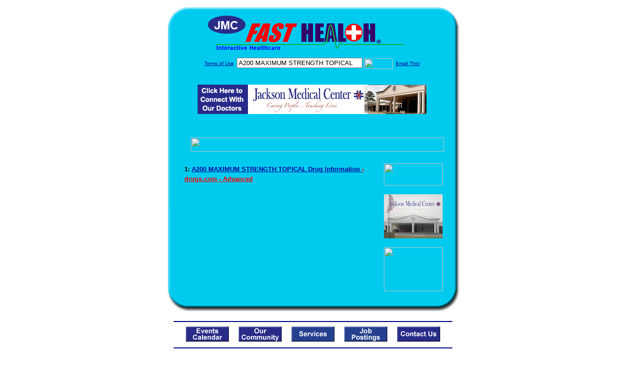

--- FILE ---
content_type: text/html; charset=UTF-8
request_url: http://www.jmcfasthealth.com/drug_encyclopedia/drugsearch_results.php?query=A200+MAXIMUM+STRENGTH+TOPICAL&station=h_jmc_al
body_size: 13907
content:

<!-- Referencing  Clients:192.168.0.57 -->
<html>
<head>
<title>Drug Encyclopedia Search (Search FastHealth.com) Drug Encyclopedia Search</title>

<link rel="stylesheet" type="text/css" href="http://www.fasthealth.com/css/css.css">
<script language=JavaScript>
<!-- Hide the script from old browsers --
function mail_it(ThisUrl){
	TheLocation = document.location;
	emailink='http://www.fasthealth.com/emailwindow.php?email=' + TheLocation;
	window.open(emailink,"",'width=350,height=670');
	return false;
}
//-->
</script>

</head>
<body bgcolor=#FFFFFF topmargin=0 leftmargin=0 link=#00079D vlink=#330066>
<div align=center>
  <center>
<table border=0 cellpadding=0 cellspacing=0 width=624>
  <tr>
   <td><img src=http://www.jmcfasthealth.com/images1/shim.gif width=33 height=1 border=0></td>
   <td><img src=http://www.jmcfasthealth.com/images1/shim.gif width=554 height=1 border=0></td>
   <td><img src=http://www.jmcfasthealth.com/images1/shim.gif width=37 height=1 border=0></td>
  </tr>
  <tr valign=top>
   <td colspan=3><a href='http://www.jmcfasthealth.com/' target=_top><img src=http://www.jmcfasthealth.com/pimages/h_jmc_altop.gif border=0></a></td>
  </tr>
  <tr valign=top>
   <td background=http://www.jmcfasthealth.com/images1/bdr_r2_c1.gif><img src=http://www.jmcfasthealth.com/images1/bdr_r2_c1.gif width=33 height=116 border=0></td>
   <td rowspan=2 bgcolor=#00CBEF>
   <table border=0 cellspacing=0 cellpadding=0 width=554>
   <tr>
        <td align=center valign=middle colspan=3>
<FORM METHOD=get ACTION=http://search.fasthealth.com/cgi-bin/texis/webinator/search/>
<input type=hidden name=station value='h_jmc_al'>
<INPUT TYPE=hidden NAME=db VALUE=level3>
<font face=Arial size=1><a href=/terms.php>Terms of Use</a><img src=/images/tsp.gif height=5 width=3>
<input type=text name=query size=30 value="A200 MAXIMUM STRENGTH TOPICAL">&nbsp;<input type=image name=Search src=http://www.fasthealth.com/images/but_s2.gif border=0 width=59 height=22 align=absmiddle><img src=http://www.jmcfasthealth.com/images/tsp.gif height=5 width=3>
<a href="javascript:void(null)" onmouseout="window.defaultStatus = ' ';" onmouseover="window.status = 'Click here to send this to a friend!';return true;" onClick="return mail_it();">Email This!</a>
</font></form>
   <font size=2><BR>

<a href=/pictures/click.php?id=75182><img src="http://www.jmcfasthealth.com/pimages/h_jmc_al468x60a.gif" width=468 height=60 border=0></a>
<BR><BR><BR><BR></center>
   </font>

   <b><font face=arial size=5 color=#D30000>&nbsp;&nbsp;&nbsp;</font><img src=http://www.fasthealth.com/images/encyresults.gif width=518 height=29 border=0 alt=></b>
        </center><br></td>
   </tr>
   <tr>
        <td align=right valign=top>
    <br>
    <table border=0 width=400 cellpadding=0>
	
      <tr>
        <!--col: 1 --><td valign=top><b><font face=Arial size=3>
<p style="line-height: 130%"><font color=black size=2>1: </font><a href=/goto.php?url=www.drugs.com/cons/a200-maximum-strength-topical.html><font size=2>A200 MAXIMUM STRENGTH TOPICAL Drug Information </font><font color=red size=2>- drugs.com - Advanced</font></a><br>
</font></b></td></tr>
    </table>
    <img border=0 src=http://www.jmcfasthealth.com/images1/shim.gif width=30 height=1>
        </td>
        <td width=10><img border=0 src=http://www.jmcfasthealth.com/images1/shim.gif width=10 height=1>
        </td>
        <td width=130 valign=top><BR>

<a href=/pictures/click.php?id=75127><img src="http://pictures.fasthealth.com/fh/120x45/drugdesc.gif" width=120 height=45 border=0></a><BR><BR>
<a href=/pictures/click.php?id=75221><img src="http://www.jmcfasthealth.com/pimages/h_jmc_al120x90.gif" width=120 height=90 border=0></a><BR><BR>
<a href=/pictures/click.php?id=89003><img src="http://www.fasthealth.com/pimages/fhai120x90.gif" width=120 height=90 border=0></a>
</td>
	</tr>

</table>
</td>
   <td background=http://www.jmcfasthealth.com/images1/bdr_r2_c3.gif><img src=http://www.jmcfasthealth.com/images1/bdr_r2_c3.gif width=37 height=116 border=0></td>
  </tr>
  <tr valign=top><!-- row 3 -->
   <td background=http://www.jmcfasthealth.com/images1/bdr_r2_c1.gif valign=bottom><img src=http://www.jmcfasthealth.com/images1/bdr_r3_c1.gif width=33 height=174 border=0></td>
   <td background=http://www.jmcfasthealth.com/images1/bdr_r3_c3.gif valign=bottom><img src=http://www.jmcfasthealth.com/images1/bdr_r3_c3.gif width=37 height=174 border=0></td>
  </tr>
  <tr valign=top><!-- row 4 -->
   <td colspan=3><img src=http://www.jmcfasthealth.com/images1/bdr_r4_c1.gif width=624 height=53 border=0></td>
  </tr>
</table>
</body>
</html>
<LINK href="http://www.jmcfasthealth.com/css/footer.css" rel="stylesheet" type="text/css">

<div align="center">
  <center>
<!-- Small Ads Table -->
<table border="0" cellpadding="0" cellspacing="0" width="624">
<tr valign="top">
   <td colspan="3" align="center" valign="top">
<img src="http://www.jmcfasthealth.com/images/line2.gif" width="570" height="19" border="0" alt=""><br>
<!-- 1ST SET OF 88X31 ADS -->





<a href=/pictures/click.php?id=75095><img src="http://www.jmcfasthealth.com/pimages/h_jmc_al88x31_events.gif" width=88 height=31 border=0></a>
&nbsp;&nbsp;&nbsp;
<a href=/pictures/click.php?id=75093><img src="http://www.jmcfasthealth.com/pimages/h_jmc_al88x31_community.gif" width=88 height=31 border=0></a>
&nbsp;&nbsp;&nbsp;
<a href=/pictures/click.php?id=75098><img src="http://www.jmcfasthealth.com/pimages/h_jmc_al88x31_services.gif" width=88 height=31 border=0></a>
&nbsp;&nbsp;&nbsp;
<a href=/pictures/click.php?id=75096><img src="http://www.jmcfasthealth.com/pimages/h_jmc_al88x31_jobs.gif" width=88 height=31 border=0></a>
&nbsp;&nbsp;&nbsp;
<a href=/pictures/click.php?id=75094><img src="http://www.jmcfasthealth.com/pimages/h_jmc_al88x31_contact.gif" width=88 height=31 border=0></a><br>
<img src="http://www.jmcfasthealth.com/images/line2.gif" width="570" height="19" border="0" alt=""><br>
</td>
  </tr>
  <tr>
   <td><img src="http://www.jmcfasthealth.com/images1/shim.gif" width="33" height="1" border="0"></td>
   <td><img src="http://www.jmcfasthealth.com/images1/shim.gif" width="554" height="1" border="0"></td>
   <td><img src="http://www.jmcfasthealth.com/images1/shim.gif" width="37" height="1" border="0"></td>
  </tr>
  <!-- Start of first blue box -->
  <tr valign="top"><!-- row 1 -->
   <td colspan="3"><img src="http://www.jmcfasthealth.com/images1/top.gif" border="0" width="624" height="46"></td>
  </tr>
  <tr valign="top"><!-- row 2 -->
   <td valign="top" background="http://www.jmcfasthealth.com/images1/bdr_r2_c1.gif"><img border="0" src="http://www.jmcfasthealth.com/images1/toplefta1n.gif" width="33" height="35" alt=""></td>
   <td rowspan="2" valign="middle" bgcolor="#00CBEF">
<!-- Inside Table -->
<!-- TABLE WITH 2ND 468X60 AD -->
<table width="100%" border="0" cellpadding="0" align="center"><tr>
    <td valign="middle"><center>
	<img src="http://www.jmcfasthealth.com/images/shim.gif" height=3 width=100 border=0><BR>
	
<a href=/pictures/click.php?id=75180><img src="http://www.fasthealth.com/pimages/fhai468x60.gif" width=468 height=60 border=0></a></center></td>
</tr></table>
</td>
   <td background="http://www.jmcfasthealth.com/images1/bdr_r2_c3.gif" valign="top"><img border="0" src="http://www.jmcfasthealth.com/images1/toprighta1n.gif" width="37" height="35" alt=""></td>
  </tr>
  <tr valign="bottom">
   <td background="http://www.jmcfasthealth.com/images1/bdr_r3_c1.gif" valign="bottom"><img border="0" src="http://www.jmcfasthealth.com/images1/toplefta2n.gif" width="33" height="36" alt=""></td>
   <td background="http://www.jmcfasthealth.com/images1/bdr_r3_c3.gif" valign="bottom"><img border="0" src="http://www.jmcfasthealth.com/images1/toprighta2n.gif" width="37" height="36" alt=""></td>
  </tr>
  <tr valign="top"><!-- row 4 -->
   <td colspan="3" valign="top"><img src="http://www.jmcfasthealth.com/images1/bdr_r4_c1.gif" border="0" width="624" height="53"></td>
  </tr>
<!-- END OF FIRST SET OF ADS -->
<TR>
   <td colspan="3" align="center" valign="top">
<img src="http://www.jmcfasthealth.com/images/line2.gif" width="570" height="19" border="0" alt=""><br>
   <a href="http://www.fastcommand.com"><img border="0"
src="http://www.fasthealth.com/88x31/fastcommand88x31.gif" width="88" height="31" alt=""></a>
<!-- 2ND SET OF 88X31 ADS -->
&nbsp;&nbsp;&nbsp;


<a href=/pictures/click.php?id=75075><img src="http://pictures.fasthealth.com/fh/88x31/hearthlth88x31.gif" width=88 height=31 border=0></a>
&nbsp;&nbsp;&nbsp;
<a href=/pictures/click.php?id=75073><img src="http://pictures.fasthealth.com/fh/88x31/drugsearch88x31.gif" width=88 height=31 border=0></a>
&nbsp;&nbsp;&nbsp;
<a href=/pictures/click.php?id=75089><img src="http://pictures.fasthealth.com/fh/88x31/dentalhlth88x31.gif" width=88 height=31 border=0></a>
&nbsp;&nbsp;&nbsp;<a href="http://www.fastnurse.com/affiliates/h_jmc_al/"><img border="0" src="http://www.fasthealth.com/88x31/fnrsml.gif" width="88" height="31" alt=""></a>
<br>
<img src="http://www.jmcfasthealth.com/images/line2.gif" width="570" height="19" border="0" alt=""><br>
</td>
  </tr>
  <tr>
   <td><img src="http://www.jmcfasthealth.com/images1/shim.gif" width="33" height="1" border="0"></td>
   <td><img src="http://www.jmcfasthealth.com/images1/shim.gif" width="554" height="1" border="0"></td>
   <td><img src="http://www.jmcfasthealth.com/images1/shim.gif" width="37" height="1" border="0"></td>
  </tr>
  <!-- Start of Second blue box -->
  <tr valign="top"><!-- row 1 -->
   <td colspan="3"><img src="http://www.jmcfasthealth.com/images1/top.gif" border="0" width="624" height="46"></td>
  </tr>
  <tr valign="top"><!-- row 2 -->
   <td valign="top" background="http://www.jmcfasthealth.com/images1/bdr_r2_c1.gif"><img border="0" src="http://www.jmcfasthealth.com/images1/toplefta1.gif" width="33" height="45" alt=""></td>
   <td rowspan="2" valign="middle" bgcolor="#00CBEF"><!-- Inside Table -->
<table width="95%" border="2" cellspacing="0" cellpadding="2" align="center" bordercolor="Navy" bgcolor="#0043AA">
<tr><td>
<!-- TABLE WITH LINKS TO EVERYTHING -->
<table width="100%" border="0" cellpadding="2" align="center"><tr>
    <td valign="top"><div class="footer"><b>
	<a href="http://www.fastnurse.com/affiliates/h_jmc_al/"><font color="white">FastNurse</font></a><BR>
	<a href="http://www.jmcfasthealth.com/drug_encyclopedia/"><font color="white">Drug Search</font></a><BR>
	<a href="http://www.jmcfasthealth.com/citypages/"><font color="white">Hospital Search</font></a><BR>
<a href="http://www.jmcfasthealth.com/staff/"><font color="white">Find a Physician</font></a>	</b></div></td>
    <td valign="top"><div class="footer"><B>
	<a href="http://www.jmcfasthealth.com/topsites/dieting.php"><font color="white">Popular Diets</font></a><BR>
	<a href="http://www.jmcfasthealth.com/dirs/medicaldiets.php"><font color="white">Medical Diets</font></a><BR>
	<a href="http://www.jmcfasthealth.com/dirs/healthyrecipes.php"><font color="white">Healthy Recipes</font></a><BR>
	<a href="http://www.jmcfasthealth.com/dirs/healthcalculators.php"><font color="white">Health Calculators</font></a></b></div></td>
    <td valign="top"><div class="footer"><B>
	<a href="http://www.jmcfasthealth.com/dirs/healthinsurance.php"><font color="white">Insurance</font></a><BR>
	<a href="http://www.jmcfasthealth.com/health_careers.dirs"><font color="white">Health Careers</font></a><BR>
	<a href="http://www.jmcfasthealth.com/dirs/onlinedrugstore.php"><font color="white">Top Drugstores</font></a><BR>
	<a href="http://www.fasthealth.com/affiliates/h_jmc_al/dictionary/"><font color="white">Medical Dictionary</font></a></b></div></td>
    <td valign="top"><div class="footer"><B>
	<a href="http://www.jmcfasthealth.com/"><font color="white">Home</font></a><BR>
	<a href="http://www.jmcfasthealth.com/topsites/"><font color="white">Top Sites</font></a><BR>
	<a href="http://www.jmcfasthealth.com/dirs/sports.php"><font color="white">Sports Medicine</font></a><BR>
	<a href="http://www.jmcfasthealth.com/dirs/medicalsupplies.php"><font color="white">Medical Supplies</font></a></b></div></td>
</tr></table>
</td></tr>
</table>
</td>
   <td background="http://www.jmcfasthealth.com/images1/bdr_r2_c3.gif" valign="top"><img border="0" src="http://www.jmcfasthealth.com/images1/toprighta1.gif" width="37" height="45" alt=""></td>
  </tr>
  <tr valign="bottom">
   <td background="http://www.jmcfasthealth.com/images1/bdr_r3_c1.gif" valign="bottom"><img border="0" src="http://www.jmcfasthealth.com/images1/toplefta2.gif" width="33" height="46" alt=""></td>
   <td background="http://www.jmcfasthealth.com/images1/bdr_r3_c3.gif" valign="bottom"><img border="0" src="http://www.jmcfasthealth.com/images1/toprighta2.gif" width="37" height="46" alt=""></td>
  </tr>
  <tr valign="top"><!-- row 4 -->
   <td colspan="3" valign="top"><img src="http://www.jmcfasthealth.com/images1/bdr_r4_c1.gif" border="0" width="624" height="53"></td>
  </tr>
  <tr valign="top">
   <td colspan="3" align="center">
   <table cellpadding="0" cellspacing="0" border="0" width="88%" align="center">
   <tr><td align="center"><center>
   <div class="btm">
   <a href="http://www.jmcfasthealth.com/addurl.php">Add URL</a>&nbsp;&nbsp; 
   <a href="http://www.jmcfasthealth.com/feedback.php">Comments &amp; Questions</a>&nbsp;&nbsp; 
   <a href="http://www.jmcfasthealth.com/copyright.php">Copyright</a>&nbsp;&nbsp; 
   <a href="http://www.jmcfasthealth.com/privacy.php">Privacy Policy</a>&nbsp;&nbsp; 
   <a href="http://www.jmcfasthealth.com/terms.php">Terms</a>&nbsp;&nbsp;
   <a href="http://www.jmcfasthealth.com/badlinks.php">Dead Links</a>&nbsp;&nbsp; 
  </div></center>
  </td></tr></table>
  </td></tr>
   </table>
   <BR><BR><font color=white>Jackson Medical Center (Jackson, Alabama - Clarke COUNTY County)</font>
  </center>
</div><br><br><br><br>
<br><br>
  </center><!-- this is the footer -->
